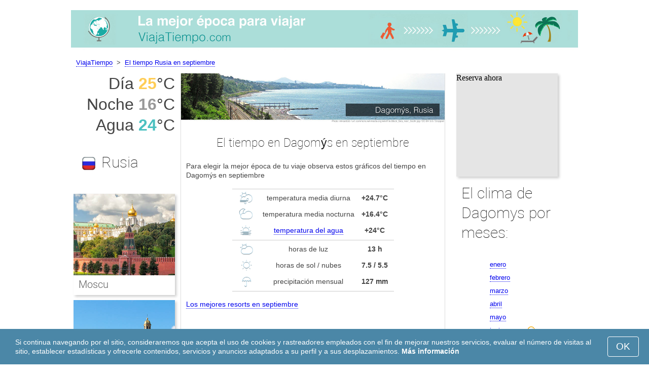

--- FILE ---
content_type: text/html; charset=UTF-8
request_url: https://www.viajatiempo.com/Dagomys/septiembre/
body_size: 7430
content:
<!DOCTYPE html>
<html lang="es">
<head>
<meta charset="utf-8">
<meta name="robots" content="INDEX, FOLLOW">
<meta name="description" content="El tiempo en Dagomýs en septiembre. El clima de Dagomys. Los destinos más populares. Los mejores resorts">
<meta name="keywords" content="El tiempo en Dagomýs en septiembre, El clima de Dagomys, temperatura en Dagomýs, temporada de turismo, Los mejores resorts, temperatura diurna, temperatura nocturna, Países más visitados, Los destinos más populares, viajar, tiempo, precipitación, viajatiempo">
<meta name="viewport" content="width=device-width, initial-scale=1">
<meta name="format-detection" content="telephone=no">
<link rel="icon" href="/favicon.ico" type="image/x-icon">
<link rel="shortcut icon" href="/favicon.ico" type="image/x-icon">
<link href="/style.css" rel="stylesheet" type="text/css">
<title>El tiempo en Dagomýs en septiembre</title>
<script>
document.createElement('figure');
document.createElement('figcaption');
function show_desc() {
    document.getElementById("cont_desc").style.display='inline';
    document.getElementById("contlink_desc").style.display='none';
}
function shownext(i)
{
	document.getElementById("cont_"+i).style.display='block';
	document.getElementById("contlink_"+i).style.display='none';
	var blazy = new Blazy();
}
function iTH() {
	var getdiv = document.getElementById('instaphoto').getBoundingClientRect();
	var getH = getdiv.bottom - getdiv.top;
	if (getH > 0) {document.getElementById('instatitle').style.height = (getH/5) + 'px';}
}    
</script>

<script async src="https://pagead2.googlesyndication.com/pagead/js/adsbygoogle.js?client=ca-pub-3723179082420254"
     crossorigin="anonymous"></script>

</head>
<body onload="var blazy = new Blazy(); iTH();">
<script>
function set_cookie (name,value){
	var cookie_date = new Date (); 
	cookie_date.setTime (cookie_date.getTime() + 31536000000);
	document.cookie = name+"="+value+"; expires="+cookie_date.toGMTString()+"; path=/; domain=viajatiempo.com";
	document.getElementById('cookiebanner').style.display = 'none';
}
</script>
<div id="cookiebanner" style="position: fixed;bottom: 0;left: 0;right: 0;z-index: 2;color:#fff;">
        <div class="disclaimer" >
            <p>Si continua navegando por el sitio, consideraremos que acepta el uso de cookies y rastreadores empleados con el fin de mejorar nuestros servicios, evaluar el número de visitas al sitio, establecer estadísticas y ofrecerle contenidos, servicios y anuncios adaptados a su perfil y a sus desplazamientos. <a style="color:#fff;font-weight: 600;border: none;text-decoration: none;" href="https://www.viajatiempo.com/cookie-policy.html">Más información</a></p>
            <button class="yescookie" onclick="set_cookie('acceptcookies','yes');">OK</button>
        </div>
</div>
<header id="header">
    <a style="border: 0;" href="/" title="Tiempo para viajar"><img class="logo" alt="tiempo para viajar" title="tiempo para viajar" src="/files/viajatiempo.jpg" /></a>
</header>
<nav>
<p style="margin-left:1em;"><a href="/" title="el tiempo">ViajaTiempo</a>&nbsp;&nbsp;&gt;&nbsp;&nbsp;<a href="/Rusia/septiembre/" title="El tiempo Rusia septiembre">El tiempo Rusia en septiembre</a>    		
</nav>
<div id="main">
    <article id="central">
		<div><img class="headerfoto" alt="Dagomys" title="Dagomys" src="/img/heads/Dagomys.jpg" /></div><h1>El tiempo en Dagomýs en septiembre</h1><p>Para elegir la mejor época de tu viaje observa estos gráficos del tiempo en Dagomýs en septiembre</p>        <script>
			document.getElementById('cont_desc').style.display='none';
			document.getElementById('contlink_desc').style.display='inline';
        </script>
<table border="0" align="center">
				<tr><td colspan="3" style="border-bottom:#CCC solid 1px;"></td></tr><tr align="center"><td width="18%"><img align="center" alt="Temperatura diurna" title="Temperatura diurna" src="/files/day_temperature.png" height="28"></td><td width="58%">temperatura media diurna</td><td width="24%"><b>+24.7&deg;C</b></td></tr><tr align="center"><td width="18%"><img align="center" alt="Temperatura nocturna" title="Temperatura nocturna" src="/files/night_temperature.png" height="28"></td><td width="58%">temperatura media nocturna</td><td width="24%"><b>+16.4&deg;C</b></td></tr><tr align="center"><td width="18%"><img align="center" alt="Temperatura del agua" title="Temperatura del agua" src="/files/sea_temperature.png" height="28"></td><td width="58%"><a href="#sea">temperatura del agua</a></td><td width="24%"><b>+24&deg;C</b></td></tr><tr><td colspan="3" style="border-bottom:#CCC solid 1px;"></td></tr><tr align="center"><td width="18%"><img align="center" alt="horas de luz" title="horas de luz" src="/files/day_length.png" height="28"></td><td width="58%">horas de luz</td><td width="24%"><b>13 h</b></td></tr><tr align="center"><td width="18%"><img align="center" alt="horas de sol" title="horas de sol" src="/files/sunny.png" height="28"></td><td width="58%">horas de sol / nubes</td><td width="24%"><b>7.5 / 5.5</b></td></tr><tr align="center"><td width="18%"><img align="center" alt="precipitación" title="precipitación" src="/files/rain.png" height="28"></td><td width="58%">precipitación mensual</td><td width="24%"><b>127 mm</b></td></tr><tr><td colspan="3" style="border-bottom:#CCC solid 1px;"></td></tr></table>
            <p><a href="#best">Los mejores resorts en septiembre</a></p>
            <div id="AdsG1"></div>
            <br style="clear:both"><h2>Temperatura en Dagomýs</h2>
			<canvas id="temp_day" width="400" height="400"></canvas>
            <p><p>Durante el mes de septiembre la temperatura media diurna en Dagomýs alcanza los +24.7&deg;C y la temperatura nocturna +16.4&deg;C.</p><a id="best"></a><p><a target="_blank" href="https://www.viajatiempo.com/go/aHR0cHM6Ly93d3cuYm9va2luZy5jb20vc2VhcmNocmVzdWx0cy5lcy5odG1sP2FpZD03OTcxNzMyJmNpdHk9LTI5MDAyMzQ/">Los mejores hoteles en Dagomýs</a></p><p><a target="_blank" href="https://www.viajatiempo.com/go/aHR0cHM6Ly9jbGsudHJhZGVkb3VibGVyLmNvbS9jbGljaz9wPTIzMjEwOCZhPTMwNzgxMDgmZz0yMTExMzkwOCZ1cmw9aHR0cHM6Ly93d3cuc2t5c2Nhbm5lci5lcy9haXJwb3J0cy9hZXIvc29jaGktYWlycG9ydC5odG1s/">Vuelos baratos a Dagomys</a></p><h2 style="clear:both;">Las mejores playas en septiembre:</h2><figure><a href="/Barcelona/septiembre/"><img class="b-lazy" src="/img/instaphoto-small/no-photo.jpg" data-src="/img/instaphoto-small/Barcelona.jpg" alt="" /></a>
						<figcaption><p><a class="quad_city" href="/Barcelona/septiembre/">Barcelona</a><br />España</p></figcaption></figure><figure><a href="/Niza/septiembre/"><img class="b-lazy" src="/img/instaphoto-small/no-photo.jpg" data-src="/img/instaphoto-small/Nice.jpg" alt="" /></a>
						<figcaption><p><a class="quad_city" href="/Niza/septiembre/">Niza</a><br />Francia</p></figcaption></figure><figure><a href="/Rimini/septiembre/"><img class="b-lazy" src="/img/instaphoto-small/no-photo.jpg" data-src="/img/instaphoto-small/Rimini.jpg" alt="" /></a>
						<figcaption><p><a class="quad_city" href="/Rimini/septiembre/">Rimini</a><br />Italia</p></figcaption></figure><figure><a href="/Cannes/septiembre/"><img class="b-lazy" src="/img/instaphoto-small/no-photo.jpg" data-src="/img/instaphoto-small/Cannes.jpg" alt="" /></a>
						<figcaption><p><a class="quad_city" href="/Cannes/septiembre/">Cannes</a><br />Francia</p></figcaption></figure><figure><a href="/Lisboa/septiembre/"><img class="b-lazy" src="/img/instaphoto-small/no-photo.jpg" data-src="/img/instaphoto-small/Lisbon.jpg" alt="" /></a>
						<figcaption><p><a class="quad_city" href="/Lisboa/septiembre/">Lisboa</a><br />Portugal</p></figcaption></figure><figure><a href="/Marsella/septiembre/"><img class="b-lazy" src="/img/instaphoto-small/no-photo.jpg" data-src="/img/instaphoto-small/Marseille.jpg" alt="" /></a>
						<figcaption><p><a class="quad_city" href="/Marsella/septiembre/">Marsella</a><br />Francia</p></figcaption></figure><br style="clear:both">
								<div id="contlink_6" class="link" onclick="javascript:shownext(6);">+ More</div>
								<div id="cont_6" style="display:block;" >
								<script>
								document.getElementById("cont_6").style.display="none";
								document.getElementById("contlink_6").style.display="block";
								</script><figure><a href="/Algarve/septiembre/"><img class="b-lazy" src="/img/instaphoto-small/no-photo.jpg" data-src="/img/instaphoto-small/Algarve.jpg" alt="" /></a>
						<figcaption><p><a class="quad_city" href="/Algarve/septiembre/">Algarve</a><br />Portugal</p></figcaption></figure><figure><a href="/Marbella/septiembre/"><img class="b-lazy" src="/img/instaphoto-small/no-photo.jpg" data-src="/img/instaphoto-small/Marbella.jpg" alt="" /></a>
						<figcaption><p><a class="quad_city" href="/Marbella/septiembre/">Marbella</a><br />España</p></figcaption></figure><figure><a href="/Napoles/septiembre/"><img class="b-lazy" src="/img/instaphoto-small/no-photo.jpg" data-src="/img/instaphoto-small/Naples.jpg" alt="" /></a>
						<figcaption><p><a class="quad_city" href="/Napoles/septiembre/">Napoles</a><br />Italia</p></figcaption></figure><figure><a href="/Split/septiembre/"><img class="b-lazy" src="/img/instaphoto-small/no-photo.jpg" data-src="/img/instaphoto-small/Split.jpg" alt="" /></a>
						<figcaption><p><a class="quad_city" href="/Split/septiembre/">Split</a><br />Croacia</p></figcaption></figure><figure><a href="/Jeju/septiembre/"><img class="b-lazy" src="/img/instaphoto-small/no-photo.jpg" data-src="/img/instaphoto-small/Jeju.jpg" alt="" /></a>
						<figcaption><p><a class="quad_city" href="/Jeju/septiembre/">Jeju</a><br />Corea del Sur</p></figcaption></figure><figure><a href="/Dubrovnik/septiembre/"><img class="b-lazy" src="/img/instaphoto-small/no-photo.jpg" data-src="/img/instaphoto-small/Dubrovnik.jpg" alt="" /></a>
						<figcaption><p><a class="quad_city" href="/Dubrovnik/septiembre/">Dubrovnik</a><br />Croacia</p></figcaption></figure></div><br style="clear:both"><h2>Horas de luz</h2><p>El día en Dagomýs en septiembre dura 13 horas de las cuales una media de 7.5 horas de sol. El día se presenta bastante soleado.</p><canvas id="sunny"></canvas><p><a href="#mostpop">Los destinos más populares del mundo</a></p><a id="sea"></a><div id="AdsG2"></div><br style="clear:both">
                <h2>Temperatura del agua</h2>
				<canvas id="temp_sea" width="400" height="400"></canvas>
                <p>La temperatura media del agua en el mar Negro en las playas de Dagomys en septiembre es de +24&deg;C.</p><p>Con esta temperatura el agua está lo suficientemente buena para que cualquier persona se bañe.</p><p><a href="#bymonths">El clima de Dagomys por meses</a></p><br style="clear:both"><h2>Cantidad total de precipitación</h2><div id="osadki"></div><p>Durante todo el mes de septiembre la cantidad total de precipitación es normalmente de 127 mm. Esta cantidad de lluvia puede estropear una parte de tus vacaciones.</p><div style="margin:0.3em 0.6em;padding:1em;border-radius:1em;background-color:#eee;">#&nbsp;<a href="/Playas-de-Rusia/septiembre/">Playas de Rusia</a></div>        <p style="clear:both">&nbsp;</p>
    </article>
    <aside id="left">
		<div id="informer1">
		<p>Día&nbsp;<font style="color:rgba(255, 205, 86, 1);font-weight:600;">25</font>&deg;C</p><p>Noche&nbsp;<font style="color:rgba(0, 0, 0, 0.4);font-weight:600;">16</font>&deg;C</p><p>Agua&nbsp;<font style="color:rgba(75, 192, 192, 1);font-weight:600;">24</font>&deg;C</p>		</div>
<p class="head2"><img style="vertical-align: middle;margin:0.4em;" src="/img/Russia_smallflag.bmp" alt="Rusia" />Rusia</p><figure><a href="/Moscu/septiembre/"><img class="b-lazy" src="/img/instaphoto-small/no-photo.jpg" data-src="/img/instaphoto-small/Moscow.jpg" style="float:right;border:0;" width="100%" /></a>
				<figcaption><p><a class="quad_city" href="/Moscu/septiembre/">Moscu</a></p></figcaption></figure><figure><a href="/San-Petersburgo/septiembre/"><img class="b-lazy" src="/img/instaphoto-small/no-photo.jpg" data-src="/img/instaphoto-small/Saint-Petersburg.jpg" style="float:right;border:0;" width="100%" /></a>
				<figcaption><p><a class="quad_city" href="/San-Petersburgo/septiembre/">San Petersburgo</a></p></figcaption></figure><figure><a href="/Anapa/septiembre/"><img class="b-lazy" src="/img/instaphoto-small/no-photo.jpg" data-src="/img/instaphoto-small/Anapa.jpg" style="float:right;border:0;" width="100%" /></a>
				<figcaption><p><a class="quad_city" href="/Anapa/septiembre/">Anapa</a></p></figcaption></figure><figure><a href="/Sochi/septiembre/"><img class="b-lazy" src="/img/instaphoto-small/no-photo.jpg" data-src="/img/instaphoto-small/Sochi.jpg" style="float:right;border:0;" width="100%" /></a>
				<figcaption><p><a class="quad_city" href="/Sochi/septiembre/">Sochi</a></p></figcaption></figure><br style="clear:both"><a id="mostpop"></a>
        <div id="AdsG3"></div>
        <p class="head2">Los 6 mejores destinos del mundo</p><figure><a href="/Paris/septiembre/"><img class="b-lazy" src="/img/instaphoto-small/no-photo.jpg" data-src="/img/instaphoto-small/Paris.jpg" style="float:right;border:0;" width="100%" /></a>
			<figcaption><p><a class="quad_city" href="/Paris/septiembre/">París</a><br /><a class="quad_counry" href="/Francia/septiembre/">Francia</a></p></figcaption></figure><figure><a href="/Londres/septiembre/"><img class="b-lazy" src="/img/instaphoto-small/no-photo.jpg" data-src="/img/instaphoto-small/London.jpg" style="float:right;border:0;" width="100%" /></a>
			<figcaption><p><a class="quad_city" href="/Londres/septiembre/">Londres</a><br /><a class="quad_counry" href="/Reino-Unido/septiembre/">Reino Unido</a></p></figcaption></figure><figure><a href="/Roma/septiembre/"><img class="b-lazy" src="/img/instaphoto-small/no-photo.jpg" data-src="/img/instaphoto-small/Rome.jpg" style="float:right;border:0;" width="100%" /></a>
			<figcaption><p><a class="quad_city" href="/Roma/septiembre/">Roma</a><br /><a class="quad_counry" href="/Italia/septiembre/">Italia</a></p></figcaption></figure><figure><a href="/Estambul/septiembre/"><img class="b-lazy" src="/img/instaphoto-small/no-photo.jpg" data-src="/img/instaphoto-small/Istanbul.jpg" style="float:right;border:0;" width="100%" /></a>
			<figcaption><p><a class="quad_city" href="/Estambul/septiembre/">Estambul</a><br /><a class="quad_counry" href="/Turquia/septiembre/">Turquia</a></p></figcaption></figure><figure><a href="/Dubai/septiembre/"><img class="b-lazy" src="/img/instaphoto-small/no-photo.jpg" data-src="/img/instaphoto-small/Dubai.jpg" style="float:right;border:0;" width="100%" /></a>
			<figcaption><p><a class="quad_city" href="/Dubai/septiembre/">Dubai</a><br /><a class="quad_counry" href="/Emiratos-Arabes-Unidos/septiembre/">Emiratos Arabes Unidos</a></p></figcaption></figure><figure><a href="/Venecia/septiembre/"><img class="b-lazy" src="/img/instaphoto-small/no-photo.jpg" data-src="/img/instaphoto-small/Venice.jpg" style="float:right;border:0;" width="100%" /></a>
			<figcaption><p><a class="quad_city" href="/Venecia/septiembre/">Venecia</a><br /><a class="quad_counry" href="/Italia/septiembre/">Italia</a></p></figcaption></figure>        <p><a href="#best">Los mejores resorts</a></p>
    </aside>
		
    <aside id="right">
        <a id="bymonths"></a>
<ins class="bookingaff" data-aid="2304708" data-target_aid="2304708" data-prod="banner" data-width="200" data-height="200" data-lang="es"><a href="https://www.booking.com/searchresults.es.html?aid=2304708&city=-2900234">Booking.com</a></ins>
            <script>
                (function(d, sc, u) {var s = d.createElement(sc), p = d.getElementsByTagName(sc)[0];s.type ="text/javascript";s.async = true;s.src = u + "?v=" + (+new Date());p.parentNode.insertBefore(s,p);})(document, "script", "//aff.bstatic.com/static/affiliate_base/js/flexiproduct.js");
            </script><p class="head2">El clima de Dagomys por meses:</p>
        <table cellpadding="4" border="0" align="center"><tr><td><a href="/Dagomys/enero/">enero</a></td><td></td><td></td><td></td></tr><tr><td><a href="/Dagomys/febrero/">febrero</a></td><td></td><td></td><td></td></tr><tr><td><a href="/Dagomys/marzo/">marzo</a></td><td></td><td></td><td></td></tr><tr><td><a href="/Dagomys/abril/">abril</a></td><td></td><td></td><td></td></tr><tr><td><a href="/Dagomys/mayo/">mayo</a></td><td></td><td></td><td></td></tr><tr><td><a href="/Dagomys/junio/">junio</a></td><td><img class="tick" src="/img/beach-season.png"></td><td></td><td></td></tr><tr><td><a href="/Dagomys/julio/">julio</a></td><td><img class="tick" src="/img/beach-season.png"></td><td></td><td></td></tr><tr><td><a href="/Dagomys/agosto/">agosto</a></td><td><img class="tick" src="/img/beach-season.png"></td><td></td><td></td></tr><tr><td>septiembre</td><td><img class="tick" src="/img/beach-season.png"></td><td></td><td></td></tr><tr><td><a href="/Dagomys/octubre/">octubre</a></td><td></td><td></td><td></td></tr><tr><td><a href="/Dagomys/noviembre/">noviembre</a></td><td></td><td></td><td></td></tr><tr><td><a href="/Dagomys/diciembre/">diciembre</a></td><td></td><td></td><td></td></tr></table><p><img class="tick" src="/img/beach-season.png"> - temporada de playa</p><div id="AdsG4"></div>
        <br style="clear:both"><p class="head2">Países más <br />visitados:</p>
        <nav><p style="float:none;"><img class="flag b-lazy" src="/img/1px.png" data-src="/img/Italy_smallflag.bmp" alt="Italia" /><a href="/Italia/" title="Italia">Italia</a></p><p style="float:none;"><img class="flag b-lazy" src="/img/1px.png" data-src="/img/Austria_smallflag.bmp" alt="Austria" /><a href="/Austria/" title="Austria">Austria</a></p><p style="float:none;"><img class="flag b-lazy" src="/img/1px.png" data-src="/img/Germany_smallflag.bmp" alt="Alemania" /><a href="/Alemania/" title="Alemania">Alemania</a></p><p style="float:none;"><img class="flag b-lazy" src="/img/1px.png" data-src="/img/Ukraine_smallflag.bmp" alt="Ucrania" /><a href="/Ucrania/" title="Ucrania">Ucrania</a></p><p style="float:none;"><img class="flag b-lazy" src="/img/1px.png" data-src="/img/Spain_smallflag.bmp" alt="Espana" /><a href="/Espana/" title="España">España</a></p><p style="float:none;"><img class="flag b-lazy" src="/img/1px.png" data-src="/img/Switzerland_smallflag.bmp" alt="Suiza" /><a href="/Suiza/" title="Suiza">Suiza</a></p><p style="float:none;"><img class="flag b-lazy" src="/img/1px.png" data-src="/img/France_smallflag.bmp" alt="Francia" /><a href="/Francia/" title="Francia">Francia</a></p><p style="float:none;"><img class="flag b-lazy" src="/img/1px.png" data-src="/img/United-Kingdom_smallflag.bmp" alt="Reino-Unido" /><a href="/Reino-Unido/" title="Reino Unido">Reino Unido</a></p><p style="float:none;"><img class="flag b-lazy" src="/img/1px.png" data-src="/img/Mexico_smallflag.bmp" alt="Mexico" /><a href="/Mexico/" title="México">México</a></p><p style="float:none;"><img class="flag b-lazy" src="/img/1px.png" data-src="/img/Turkey_smallflag.bmp" alt="Turquia" /><a href="/Turquia/" title="Turquia">Turquia</a></p></nav><nav style="float:left;"><p style="float:none;"><img class="flag b-lazy" src="/img/1px.png" data-src="/img/Egypt_smallflag.bmp" alt="Egipto" /><a href="/Egipto/" title="Egipto">Egipto</a></p><p style="float:none;"><img class="flag b-lazy" src="/img/1px.png" data-src="/img/Greece_smallflag.bmp" alt="Grecia" /><a href="/Grecia/" title="Grecia">Grecia</a></p><p style="float:none;"><img class="flag b-lazy" src="/img/1px.png" data-src="/img/Thailand_smallflag.bmp" alt="Tailandia" /><a href="/Tailandia/" title="Thailand">Thailand</a></p><p style="float:none;"><img class="flag b-lazy" src="/img/1px.png" data-src="/img/Poland_smallflag.bmp" alt="Polonia" /><a href="/Polonia/" title="Polonia">Polonia</a></p><p style="float:none;"><img class="flag b-lazy" src="/img/1px.png" data-src="/img/Israel_smallflag.bmp" alt="Israel" /><a href="/Israel/" title="Israel">Israel</a></p><p style="float:none;"><img class="flag b-lazy" src="/img/1px.png" data-src="/img/Argentina_smallflag.bmp" alt="Argentina" /><a href="/Argentina/" title="Argentina">Argentina</a></p><p style="float:none;"><img class="flag b-lazy" src="/img/1px.png" data-src="/img/Sri-Lanka_smallflag.bmp" alt="Sri-Lanka" /><a href="/Sri-Lanka/" title="Sri Lanka">Sri Lanka</a></p><p style="float:none;"><img class="flag b-lazy" src="/img/1px.png" data-src="/img/China_smallflag.bmp" alt="China" /><a href="/China/" title="China">China</a></p><p style="float:none;"><img class="flag b-lazy" src="/img/1px.png" data-src="/img/Norway_smallflag.bmp" alt="Noruega" /><a href="/Noruega/" title="Noruega">Noruega</a></p><p style="float:none;"><img class="flag b-lazy" src="/img/1px.png" data-src="/img/Chile_smallflag.bmp" alt="Chile" /><a href="/Chile/" title="Chile">Chile</a></p></nav>
    <p style="text-align: center;"><a href="https://www.viajatiempo.com/#countrylist">Todos los países</a></p>        <footer id="footer">
            <p>&copy; ViajaTiempo.com, 2019. Todos los derechos reservados, a no ser que se indique lo contrario. El autor de esta página no se hace responsable de los daños y perjuicios derivados del uso de la información que contiene el sitio web.</p>
        </footer>
        <p><a href="#mostpop">Los destinos más populares del mundo</a></p>
      </aside>
</div>

<script type="text/javascript" src="https://www.viajatiempo.com/Chart.min.js"></script>		
<script type="text/javascript" src="https://www.viajatiempo.com/chartjs-plugin-datalabels.min.js"></script>		

<script type="text/javascript">
// global: digits on the bar
Chart.defaults.global.plugins.datalabels.anchor = 'end';
Chart.defaults.global.plugins.datalabels.align = 'end';
// about Day teperatures
var temp_day = document.getElementById("temp_day").getContext("2d");
var 	DayDataFirst = [9.6, 9.9, 12.2, 16.6, 20.6, 24.6, 27.4, 27.9, 24.7, 20.4, 15.3, 11.8],
	DayDataSecond = [3.6, 3.3, 5.2, 9, 12.7, 16.7, 19.7, 19.9, 16.4, 12.5, 8.1, 5.5],
	DayLabelFirst = "Día",
	DayLabelSecond = "Noche",
	DayLabels = ["enero", "febrero", "marzo", "abril", "mayo", "junio", "julio", "agosto", "septiembre", "octubre", "noviembre", "diciembre"],
	suggestedMin = 0,
	suggestedMax = 30,
	backgroundFirst = ["rgba(255, 230, 176, 0.6)", "rgba(255, 230, 176, 0.6)", "rgba(255, 230, 176, 0.6)", "rgba(255, 230, 176, 0.6)", "rgba(255, 230, 176, 0.6)", "rgba(255, 230, 176, 0.6)", "rgba(255, 230, 176, 0.6)", "rgba(255, 230, 176, 0.6)", "rgba(255, 205, 86, 0.7)", "rgba(255, 230, 176, 0.6)", "rgba(255, 230, 176, 0.6)", "rgba(255, 230, 176, 0.6)"],
	backgroundSecond = ["rgba(0, 0, 0, 0.1)", "rgba(0, 0, 0, 0.1)", "rgba(0, 0, 0, 0.1)", "rgba(0, 0, 0, 0.1)", "rgba(0, 0, 0, 0.1)", "rgba(0, 0, 0, 0.1)", "rgba(0, 0, 0, 0.1)", "rgba(0, 0, 0, 0.1)", "rgba(0, 0, 0, 0.4)", "rgba(0, 0, 0, 0.1)", "rgba(0, 0, 0, 0.1)", "rgba(0, 0, 0, 0.1)"];
var dataFirst = {
	borderColor: 'rgba(255, 205, 86, 1)',
	backgroundColor: backgroundFirst,
	label: DayLabelFirst,
	data: DayDataFirst,
  fill: false };
var dataSecond = {
  borderColor: 'rgba(0, 0, 0, 0.4)',
  backgroundColor: backgroundSecond,
	label: DayLabelSecond,
	data: DayDataSecond,
  fill: false };
var DayData = {
	labels: DayLabels,
	datasets: [dataFirst, dataSecond]
};
var chartOptions= {
	elements: {
		line: {
			cubicInterpolationMode: 'monotone'
		}
	},
	scales: {
		xAxes: [{
			gridLines: {
				display : false
			}
		}],
		yAxes: [{
			ticks: {
				suggestedMin: suggestedMin,
				suggestedMax: suggestedMax
			}
		}]

	},
	legend: { display: true, labels: { display: false } },
	animation: { duration: 0 },
	hover: { animationDuration: 0 },
	responsiveAnimationDuration: 0
};
var lineChart = new Chart(temp_day, {
    type: 'bar',
    data: DayData,
    options: chartOptions
});
</script>

<script type="text/javascript">
var sea_dataFirst = {
    borderColor: 'rgba(75, 192, 192, 1)',
	backgroundColor: 'rgba(165, 223, 223, 0.3)',
	label: "Agua ",
	data: [11, 9, 9, 11, 17, 23, 26, 27, 24, 20, 16, 13],
    fill: 'origin' };
	// global: digits on the bar
	Chart.defaults.global.plugins.datalabels.anchor = 'end';
	Chart.defaults.global.plugins.datalabels.align = 'end';
	var temp_sea = document.getElementById("temp_sea").getContext("2d");
	var sea_Data = {
		labels: ["enero", "febrero", "marzo", "abril", "mayo", "junio", "julio", "agosto", "septiembre", "octubre", "noviembre", "diciembre"], datasets: [sea_dataFirst]	};
	var sea_chartOptions= {
		elements: {
			line: {
				cubicInterpolationMode: 'monotone'
			}
		},
		scales: {
			yAxes: [{
				ticks: {
					suggestedMin: 6,
					suggestedMax: 30				}
			}]
		},
	//    legend: { display: false, labels: { display: false } },
		animation: { duration: 0 },
		hover: { animationDuration: 0 },
		responsiveAnimationDuration: 0
	};
	var lineChart = new Chart(temp_sea, {
			type: 'line',
			data: sea_Data,
			options: sea_chartOptions
	});

// about Sunny hours
var Sunny_data = {
  labels: [
			'soleado',
			'nublado'
  ],
  datasets: [
    {
      data: [7.5,5.5 ],
      backgroundColor: [
				'rgba(255, 205, 86, 1)',
				'rgba(0, 0, 0, 0.1)'
      ]
    }]
};
var SunnyChart = new Chart(document.getElementById('sunny'), {
  type: 'doughnut',
  data: Sunny_data,
  options: {
		cutoutPercentage: 93,
  	responsive: true,
        legend: { display: false },
        labels: { display: false },
        plugins: { datalabels: { display: false }}
  }
});
Chart.pluginService.register({
  beforeDraw: function(chart) {
    var width = SunnyChart.chart.width,
        height = SunnyChart.chart.height,
        ctx = SunnyChart.chart.ctx;
    ctx.restore();
    var fontSize = (height / 114).toFixed(2);
    ctx.font = fontSize + "em 'Roboto-Thin', sans-serif";
    ctx.textBaseline = "middle";
    var text = "58% Sol",
        textX = Math.round((width - ctx.measureText(text).width) / 2),
        textY = height / 2;
    ctx.fillText(text, textX, textY);
    ctx.save();
  }
});
</script><script src="/blazy-mini.js"></script>
<!-- <script async="async" src="//pagead2.googlesyndication.com/pagead/js/adsbygoogle.js"></script>
<script>
(adsbygoogle=window.adsbygoogle||[]).requestNonPersonalizedAds=0;document.getElementById('AdsG1').innerHTML += "<ins class='adsbygoogle' style='display:block; text-align:center;' data-ad-layout='in-article' data-ad-format='fluid' data-ad-client='ca-pub-6226628322950169' data-ad-slot='3393529922'></ins>";(adsbygoogle = window.adsbygoogle || []).push({});
document.getElementById('AdsG2').innerHTML += "<ins class='adsbygoogle' style='display:block; text-align:center;' data-ad-layout='in-article' data-ad-format='fluid' data-ad-client='ca-pub-6226628322950169' data-ad-slot='5756927247'></ins>";(adsbygoogle = window.adsbygoogle || []).push({});
document.getElementById('AdsG3').innerHTML += "<ins class='adsbygoogle' style='display:block' data-ad-client='ca-pub-6226628322950169' data-ad-slot='4565643813' data-ad-format='auto' data-full-width-responsive='true'></ins>";(adsbygoogle = window.adsbygoogle || []).push({});
document.getElementById('AdsG4').innerHTML += "<ins class='adsbygoogle' style='display:block' data-ad-client='ca-pub-6226628322950169' data-ad-slot='9215335261' data-ad-format='auto' data-full-width-responsive='true'></ins>";(adsbygoogle = window.adsbygoogle || []).push({});

function addLink(){var a=document.getElementsByTagName('body')[0];var b;b=window.getSelection();var c=' - Lee más aquí: <a href="'+window.location.href+'">'+window.location.href+'</a>';var d=b+c;var e=document.createElement('div');e.style.position='absolute';e.style.left='-99999px';a.appendChild(e);e.innerHTML=d;b.selectAllChildren(e);window.setTimeout(function(){a.removeChild(e)},0)}document.oncopy=addLink;
</script> -->
</body>
</html>


--- FILE ---
content_type: text/html; charset=UTF-8
request_url: https://www.booking.com/flexiproduct.html?product=banner&w=200&h=200&lang=es&aid=2304708&target_aid=2304708&tmpl=affiliate_banner&fid=1770045045312&affiliate-link=widget1&
body_size: 1822
content:
<!DOCTYPE html>
<html lang="en">
<head>
    <meta charset="utf-8">
    <meta name="viewport" content="width=device-width, initial-scale=1">
    <title></title>
    <style>
        body {
            font-family: "Arial";
        }
    </style>
    <script type="text/javascript">
    window.awsWafCookieDomainList = ['booking.com'];
    window.gokuProps = {
"key":"AQIDAHjcYu/GjX+QlghicBgQ/7bFaQZ+m5FKCMDnO+vTbNg96AEYu9KlIH1uFG9YYkahiRf7AAAAfjB8BgkqhkiG9w0BBwagbzBtAgEAMGgGCSqGSIb3DQEHATAeBglghkgBZQMEAS4wEQQMQ9T3cDcw+r/kDAqrAgEQgDuFtlVWMcdBTJNubbWyYnFs86RLeZ/0Xzz4PIaBvbJbUNeY6PO6NNrI91dYimekTQmv0N7nMLL7SwSdxQ==",
          "iv":"A6x+QQCF9QAAKXdO",
          "context":"jKLcZDpakTL0q1Oo58WzcuR7l2GmJ2sLAXipxQHDO1YI9F1+DlfDfV/Gz7JgsDXna4h6rZioeZl9Xr2vCxmcOy9i9FNga72pxm7JifLMW+f15Fw77zjk51mKfbg+2OgsFxrImzkjn/rAvE10hfw7yiEDCwp2iTywqhTIeKQY4fF5WyL3d1j0mTzEXVzOeelsHpRIFUNzqRdxpB5ORwTYcoQWGVpOvgAXVkhYn2pmcfnXOsuFuYcuy+mWdttEz18J/yPMP2UquXmRcID69mkGZ+XGePoltgH5aZRjyrEOB7ol3DMHZ+8/i4e9iAa7xASQP9sfeHgk6HsHx84x0gqaIuhSo9K/dhO0PRTlnduygw5ZzXkzPlbq/A=="
};
    </script>
    <script src="https://d8c14d4960ca.337f8b16.us-east-2.token.awswaf.com/d8c14d4960ca/a18a4859af9c/f81f84a03d17/challenge.js"></script>
</head>
<body>
    <div id="challenge-container"></div>
    <script type="text/javascript">
        AwsWafIntegration.saveReferrer();
        AwsWafIntegration.checkForceRefresh().then((forceRefresh) => {
            if (forceRefresh) {
                AwsWafIntegration.forceRefreshToken().then(() => {
                    window.location.reload(true);
                });
            } else {
                AwsWafIntegration.getToken().then(() => {
                    window.location.reload(true);
                });
            }
        });
    </script>
    <noscript>
        <h1>JavaScript is disabled</h1>
        In order to continue, we need to verify that you're not a robot.
        This requires JavaScript. Enable JavaScript and then reload the page.
    </noscript>
</body>
</html>

--- FILE ---
content_type: text/html; charset=utf-8
request_url: https://www.google.com/recaptcha/api2/aframe
body_size: 267
content:
<!DOCTYPE HTML><html><head><meta http-equiv="content-type" content="text/html; charset=UTF-8"></head><body><script nonce="pLIK7zxLRqOEO7g24DcYcA">/** Anti-fraud and anti-abuse applications only. See google.com/recaptcha */ try{var clients={'sodar':'https://pagead2.googlesyndication.com/pagead/sodar?'};window.addEventListener("message",function(a){try{if(a.source===window.parent){var b=JSON.parse(a.data);var c=clients[b['id']];if(c){var d=document.createElement('img');d.src=c+b['params']+'&rc='+(localStorage.getItem("rc::a")?sessionStorage.getItem("rc::b"):"");window.document.body.appendChild(d);sessionStorage.setItem("rc::e",parseInt(sessionStorage.getItem("rc::e")||0)+1);localStorage.setItem("rc::h",'1770045047192');}}}catch(b){}});window.parent.postMessage("_grecaptcha_ready", "*");}catch(b){}</script></body></html>